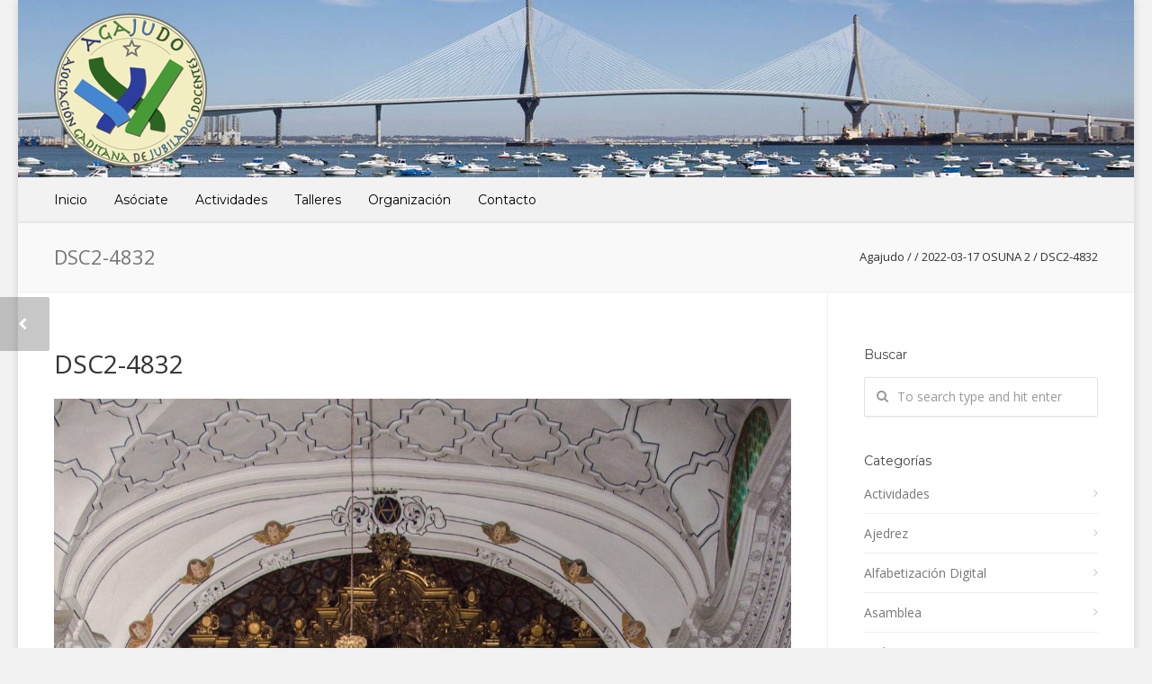

--- FILE ---
content_type: text/html; charset=UTF-8
request_url: https://www.agajudo.es/?attachment_id=14265
body_size: 17889
content:
<!doctype html>
<html lang="es">
<head>
<meta http-equiv="Content-Type" content="text/html; charset=UTF-8" />
<!-- Mobile Specific Metas & Favicons -->
<meta name="viewport" content="width=device-width, initial-scale=1, maximum-scale=1, user-scalable=0"><link rel="shortcut icon" href="#" /><!-- WordPress Stuff -->
                        <script>
                            /* You can add more configuration options to webfontloader by previously defining the WebFontConfig with your options */
                            if ( typeof WebFontConfig === "undefined" ) {
                                WebFontConfig = new Object();
                            }
                            WebFontConfig['google'] = {families: ['Open+Sans:300,400,600,700,800,300italic,400italic,600italic,700italic,800italic', 'Montserrat:100,200,300,400,500,600,700,800,900,100italic,200italic,300italic,400italic,500italic,600italic,700italic,800italic,900italic&subset=latin']};

                            (function() {
                                var wf = document.createElement( 'script' );
                                wf.src = 'https://www.agajudo.es/wp-content/themes/unicon/framework/admin/ReduxCore/assets/js/webfont.js';
                                wf.type = 'text/javascript';
                                wf.async = 'true';
                                var s = document.getElementsByTagName( 'script' )[0];
                                s.parentNode.insertBefore( wf, s );
                            })();
                        </script>
                        <meta name='robots' content='index, follow, max-image-preview:large, max-snippet:-1, max-video-preview:-1' />
	<style>img:is([sizes="auto" i], [sizes^="auto," i]) { contain-intrinsic-size: 3000px 1500px }</style>
	
	<!-- This site is optimized with the Yoast SEO plugin v26.8 - https://yoast.com/product/yoast-seo-wordpress/ -->
	<title>DSC2-4832 - Agajudo</title>
	<link rel="canonical" href="https://www.agajudo.es/" />
	<meta property="og:locale" content="es_ES" />
	<meta property="og:type" content="article" />
	<meta property="og:title" content="DSC2-4832 - Agajudo" />
	<meta property="og:url" content="https://www.agajudo.es/" />
	<meta property="og:site_name" content="Agajudo" />
	<meta property="og:image" content="https://www.agajudo.es" />
	<meta property="og:image:width" content="1200" />
	<meta property="og:image:height" content="1800" />
	<meta property="og:image:type" content="image/jpeg" />
	<meta name="twitter:card" content="summary_large_image" />
	<script type="application/ld+json" class="yoast-schema-graph">{"@context":"https://schema.org","@graph":[{"@type":"WebPage","@id":"https://www.agajudo.es/","url":"https://www.agajudo.es/","name":"DSC2-4832 - Agajudo","isPartOf":{"@id":"https://www.agajudo.es/#website"},"primaryImageOfPage":{"@id":"https://www.agajudo.es/#primaryimage"},"image":{"@id":"https://www.agajudo.es/#primaryimage"},"thumbnailUrl":"https://www.agajudo.es/wp-content/uploads/2022/03/DSC2-4832-scaled.jpg","datePublished":"2022-03-23T09:15:06+00:00","breadcrumb":{"@id":"https://www.agajudo.es/#breadcrumb"},"inLanguage":"es","potentialAction":[{"@type":"ReadAction","target":["https://www.agajudo.es/"]}]},{"@type":"ImageObject","inLanguage":"es","@id":"https://www.agajudo.es/#primaryimage","url":"https://www.agajudo.es/wp-content/uploads/2022/03/DSC2-4832-scaled.jpg","contentUrl":"https://www.agajudo.es/wp-content/uploads/2022/03/DSC2-4832-scaled.jpg","width":1200,"height":1800},{"@type":"BreadcrumbList","@id":"https://www.agajudo.es/#breadcrumb","itemListElement":[{"@type":"ListItem","position":1,"name":"Portada","item":"https://www.agajudo.es/"},{"@type":"ListItem","position":2,"name":"DSC2-4832"}]},{"@type":"WebSite","@id":"https://www.agajudo.es/#website","url":"https://www.agajudo.es/","name":"Agajudo","description":"Asociación Gaditana de Jubilados Docentes","publisher":{"@id":"https://www.agajudo.es/#organization"},"potentialAction":[{"@type":"SearchAction","target":{"@type":"EntryPoint","urlTemplate":"https://www.agajudo.es/?s={search_term_string}"},"query-input":{"@type":"PropertyValueSpecification","valueRequired":true,"valueName":"search_term_string"}}],"inLanguage":"es"},{"@type":"Organization","@id":"https://www.agajudo.es/#organization","name":"Agajudo","url":"https://www.agajudo.es/","logo":{"@type":"ImageObject","inLanguage":"es","@id":"https://www.agajudo.es/#/schema/logo/image/","url":"https://www.agajudo.es/wp-content/uploads/2023/12/logo-agajudo-2023.png","contentUrl":"https://www.agajudo.es/wp-content/uploads/2023/12/logo-agajudo-2023.png","width":170,"height":170,"caption":"Agajudo"},"image":{"@id":"https://www.agajudo.es/#/schema/logo/image/"}}]}</script>
	<!-- / Yoast SEO plugin. -->


<link rel='dns-prefetch' href='//www.agajudo.es' />
<link rel="alternate" type="application/rss+xml" title="Agajudo &raquo; Feed" href="https://www.agajudo.es/feed/" />
<link rel="alternate" type="application/rss+xml" title="Agajudo &raquo; Feed de los comentarios" href="https://www.agajudo.es/comments/feed/" />
<link rel="alternate" type="application/rss+xml" title="Agajudo &raquo; Comentario DSC2-4832 del feed" href="https://www.agajudo.es/?attachment_id=14265/feed/" />
<script type="text/javascript">
/* <![CDATA[ */
window._wpemojiSettings = {"baseUrl":"https:\/\/s.w.org\/images\/core\/emoji\/16.0.1\/72x72\/","ext":".png","svgUrl":"https:\/\/s.w.org\/images\/core\/emoji\/16.0.1\/svg\/","svgExt":".svg","source":{"concatemoji":"https:\/\/www.agajudo.es\/wp-includes\/js\/wp-emoji-release.min.js?ver=6.8.3"}};
/*! This file is auto-generated */
!function(s,n){var o,i,e;function c(e){try{var t={supportTests:e,timestamp:(new Date).valueOf()};sessionStorage.setItem(o,JSON.stringify(t))}catch(e){}}function p(e,t,n){e.clearRect(0,0,e.canvas.width,e.canvas.height),e.fillText(t,0,0);var t=new Uint32Array(e.getImageData(0,0,e.canvas.width,e.canvas.height).data),a=(e.clearRect(0,0,e.canvas.width,e.canvas.height),e.fillText(n,0,0),new Uint32Array(e.getImageData(0,0,e.canvas.width,e.canvas.height).data));return t.every(function(e,t){return e===a[t]})}function u(e,t){e.clearRect(0,0,e.canvas.width,e.canvas.height),e.fillText(t,0,0);for(var n=e.getImageData(16,16,1,1),a=0;a<n.data.length;a++)if(0!==n.data[a])return!1;return!0}function f(e,t,n,a){switch(t){case"flag":return n(e,"\ud83c\udff3\ufe0f\u200d\u26a7\ufe0f","\ud83c\udff3\ufe0f\u200b\u26a7\ufe0f")?!1:!n(e,"\ud83c\udde8\ud83c\uddf6","\ud83c\udde8\u200b\ud83c\uddf6")&&!n(e,"\ud83c\udff4\udb40\udc67\udb40\udc62\udb40\udc65\udb40\udc6e\udb40\udc67\udb40\udc7f","\ud83c\udff4\u200b\udb40\udc67\u200b\udb40\udc62\u200b\udb40\udc65\u200b\udb40\udc6e\u200b\udb40\udc67\u200b\udb40\udc7f");case"emoji":return!a(e,"\ud83e\udedf")}return!1}function g(e,t,n,a){var r="undefined"!=typeof WorkerGlobalScope&&self instanceof WorkerGlobalScope?new OffscreenCanvas(300,150):s.createElement("canvas"),o=r.getContext("2d",{willReadFrequently:!0}),i=(o.textBaseline="top",o.font="600 32px Arial",{});return e.forEach(function(e){i[e]=t(o,e,n,a)}),i}function t(e){var t=s.createElement("script");t.src=e,t.defer=!0,s.head.appendChild(t)}"undefined"!=typeof Promise&&(o="wpEmojiSettingsSupports",i=["flag","emoji"],n.supports={everything:!0,everythingExceptFlag:!0},e=new Promise(function(e){s.addEventListener("DOMContentLoaded",e,{once:!0})}),new Promise(function(t){var n=function(){try{var e=JSON.parse(sessionStorage.getItem(o));if("object"==typeof e&&"number"==typeof e.timestamp&&(new Date).valueOf()<e.timestamp+604800&&"object"==typeof e.supportTests)return e.supportTests}catch(e){}return null}();if(!n){if("undefined"!=typeof Worker&&"undefined"!=typeof OffscreenCanvas&&"undefined"!=typeof URL&&URL.createObjectURL&&"undefined"!=typeof Blob)try{var e="postMessage("+g.toString()+"("+[JSON.stringify(i),f.toString(),p.toString(),u.toString()].join(",")+"));",a=new Blob([e],{type:"text/javascript"}),r=new Worker(URL.createObjectURL(a),{name:"wpTestEmojiSupports"});return void(r.onmessage=function(e){c(n=e.data),r.terminate(),t(n)})}catch(e){}c(n=g(i,f,p,u))}t(n)}).then(function(e){for(var t in e)n.supports[t]=e[t],n.supports.everything=n.supports.everything&&n.supports[t],"flag"!==t&&(n.supports.everythingExceptFlag=n.supports.everythingExceptFlag&&n.supports[t]);n.supports.everythingExceptFlag=n.supports.everythingExceptFlag&&!n.supports.flag,n.DOMReady=!1,n.readyCallback=function(){n.DOMReady=!0}}).then(function(){return e}).then(function(){var e;n.supports.everything||(n.readyCallback(),(e=n.source||{}).concatemoji?t(e.concatemoji):e.wpemoji&&e.twemoji&&(t(e.twemoji),t(e.wpemoji)))}))}((window,document),window._wpemojiSettings);
/* ]]> */
</script>

<style id='wp-emoji-styles-inline-css' type='text/css'>

	img.wp-smiley, img.emoji {
		display: inline !important;
		border: none !important;
		box-shadow: none !important;
		height: 1em !important;
		width: 1em !important;
		margin: 0 0.07em !important;
		vertical-align: -0.1em !important;
		background: none !important;
		padding: 0 !important;
	}
</style>
<link rel='stylesheet' id='wp-block-library-css' href='https://www.agajudo.es/wp-includes/css/dist/block-library/style.min.css?ver=6.8.3' type='text/css' media='all' />
<style id='classic-theme-styles-inline-css' type='text/css'>
/*! This file is auto-generated */
.wp-block-button__link{color:#fff;background-color:#32373c;border-radius:9999px;box-shadow:none;text-decoration:none;padding:calc(.667em + 2px) calc(1.333em + 2px);font-size:1.125em}.wp-block-file__button{background:#32373c;color:#fff;text-decoration:none}
</style>
<style id='global-styles-inline-css' type='text/css'>
:root{--wp--preset--aspect-ratio--square: 1;--wp--preset--aspect-ratio--4-3: 4/3;--wp--preset--aspect-ratio--3-4: 3/4;--wp--preset--aspect-ratio--3-2: 3/2;--wp--preset--aspect-ratio--2-3: 2/3;--wp--preset--aspect-ratio--16-9: 16/9;--wp--preset--aspect-ratio--9-16: 9/16;--wp--preset--color--black: #000000;--wp--preset--color--cyan-bluish-gray: #abb8c3;--wp--preset--color--white: #ffffff;--wp--preset--color--pale-pink: #f78da7;--wp--preset--color--vivid-red: #cf2e2e;--wp--preset--color--luminous-vivid-orange: #ff6900;--wp--preset--color--luminous-vivid-amber: #fcb900;--wp--preset--color--light-green-cyan: #7bdcb5;--wp--preset--color--vivid-green-cyan: #00d084;--wp--preset--color--pale-cyan-blue: #8ed1fc;--wp--preset--color--vivid-cyan-blue: #0693e3;--wp--preset--color--vivid-purple: #9b51e0;--wp--preset--gradient--vivid-cyan-blue-to-vivid-purple: linear-gradient(135deg,rgba(6,147,227,1) 0%,rgb(155,81,224) 100%);--wp--preset--gradient--light-green-cyan-to-vivid-green-cyan: linear-gradient(135deg,rgb(122,220,180) 0%,rgb(0,208,130) 100%);--wp--preset--gradient--luminous-vivid-amber-to-luminous-vivid-orange: linear-gradient(135deg,rgba(252,185,0,1) 0%,rgba(255,105,0,1) 100%);--wp--preset--gradient--luminous-vivid-orange-to-vivid-red: linear-gradient(135deg,rgba(255,105,0,1) 0%,rgb(207,46,46) 100%);--wp--preset--gradient--very-light-gray-to-cyan-bluish-gray: linear-gradient(135deg,rgb(238,238,238) 0%,rgb(169,184,195) 100%);--wp--preset--gradient--cool-to-warm-spectrum: linear-gradient(135deg,rgb(74,234,220) 0%,rgb(151,120,209) 20%,rgb(207,42,186) 40%,rgb(238,44,130) 60%,rgb(251,105,98) 80%,rgb(254,248,76) 100%);--wp--preset--gradient--blush-light-purple: linear-gradient(135deg,rgb(255,206,236) 0%,rgb(152,150,240) 100%);--wp--preset--gradient--blush-bordeaux: linear-gradient(135deg,rgb(254,205,165) 0%,rgb(254,45,45) 50%,rgb(107,0,62) 100%);--wp--preset--gradient--luminous-dusk: linear-gradient(135deg,rgb(255,203,112) 0%,rgb(199,81,192) 50%,rgb(65,88,208) 100%);--wp--preset--gradient--pale-ocean: linear-gradient(135deg,rgb(255,245,203) 0%,rgb(182,227,212) 50%,rgb(51,167,181) 100%);--wp--preset--gradient--electric-grass: linear-gradient(135deg,rgb(202,248,128) 0%,rgb(113,206,126) 100%);--wp--preset--gradient--midnight: linear-gradient(135deg,rgb(2,3,129) 0%,rgb(40,116,252) 100%);--wp--preset--font-size--small: 13px;--wp--preset--font-size--medium: 20px;--wp--preset--font-size--large: 36px;--wp--preset--font-size--x-large: 42px;--wp--preset--spacing--20: 0.44rem;--wp--preset--spacing--30: 0.67rem;--wp--preset--spacing--40: 1rem;--wp--preset--spacing--50: 1.5rem;--wp--preset--spacing--60: 2.25rem;--wp--preset--spacing--70: 3.38rem;--wp--preset--spacing--80: 5.06rem;--wp--preset--shadow--natural: 6px 6px 9px rgba(0, 0, 0, 0.2);--wp--preset--shadow--deep: 12px 12px 50px rgba(0, 0, 0, 0.4);--wp--preset--shadow--sharp: 6px 6px 0px rgba(0, 0, 0, 0.2);--wp--preset--shadow--outlined: 6px 6px 0px -3px rgba(255, 255, 255, 1), 6px 6px rgba(0, 0, 0, 1);--wp--preset--shadow--crisp: 6px 6px 0px rgba(0, 0, 0, 1);}:where(.is-layout-flex){gap: 0.5em;}:where(.is-layout-grid){gap: 0.5em;}body .is-layout-flex{display: flex;}.is-layout-flex{flex-wrap: wrap;align-items: center;}.is-layout-flex > :is(*, div){margin: 0;}body .is-layout-grid{display: grid;}.is-layout-grid > :is(*, div){margin: 0;}:where(.wp-block-columns.is-layout-flex){gap: 2em;}:where(.wp-block-columns.is-layout-grid){gap: 2em;}:where(.wp-block-post-template.is-layout-flex){gap: 1.25em;}:where(.wp-block-post-template.is-layout-grid){gap: 1.25em;}.has-black-color{color: var(--wp--preset--color--black) !important;}.has-cyan-bluish-gray-color{color: var(--wp--preset--color--cyan-bluish-gray) !important;}.has-white-color{color: var(--wp--preset--color--white) !important;}.has-pale-pink-color{color: var(--wp--preset--color--pale-pink) !important;}.has-vivid-red-color{color: var(--wp--preset--color--vivid-red) !important;}.has-luminous-vivid-orange-color{color: var(--wp--preset--color--luminous-vivid-orange) !important;}.has-luminous-vivid-amber-color{color: var(--wp--preset--color--luminous-vivid-amber) !important;}.has-light-green-cyan-color{color: var(--wp--preset--color--light-green-cyan) !important;}.has-vivid-green-cyan-color{color: var(--wp--preset--color--vivid-green-cyan) !important;}.has-pale-cyan-blue-color{color: var(--wp--preset--color--pale-cyan-blue) !important;}.has-vivid-cyan-blue-color{color: var(--wp--preset--color--vivid-cyan-blue) !important;}.has-vivid-purple-color{color: var(--wp--preset--color--vivid-purple) !important;}.has-black-background-color{background-color: var(--wp--preset--color--black) !important;}.has-cyan-bluish-gray-background-color{background-color: var(--wp--preset--color--cyan-bluish-gray) !important;}.has-white-background-color{background-color: var(--wp--preset--color--white) !important;}.has-pale-pink-background-color{background-color: var(--wp--preset--color--pale-pink) !important;}.has-vivid-red-background-color{background-color: var(--wp--preset--color--vivid-red) !important;}.has-luminous-vivid-orange-background-color{background-color: var(--wp--preset--color--luminous-vivid-orange) !important;}.has-luminous-vivid-amber-background-color{background-color: var(--wp--preset--color--luminous-vivid-amber) !important;}.has-light-green-cyan-background-color{background-color: var(--wp--preset--color--light-green-cyan) !important;}.has-vivid-green-cyan-background-color{background-color: var(--wp--preset--color--vivid-green-cyan) !important;}.has-pale-cyan-blue-background-color{background-color: var(--wp--preset--color--pale-cyan-blue) !important;}.has-vivid-cyan-blue-background-color{background-color: var(--wp--preset--color--vivid-cyan-blue) !important;}.has-vivid-purple-background-color{background-color: var(--wp--preset--color--vivid-purple) !important;}.has-black-border-color{border-color: var(--wp--preset--color--black) !important;}.has-cyan-bluish-gray-border-color{border-color: var(--wp--preset--color--cyan-bluish-gray) !important;}.has-white-border-color{border-color: var(--wp--preset--color--white) !important;}.has-pale-pink-border-color{border-color: var(--wp--preset--color--pale-pink) !important;}.has-vivid-red-border-color{border-color: var(--wp--preset--color--vivid-red) !important;}.has-luminous-vivid-orange-border-color{border-color: var(--wp--preset--color--luminous-vivid-orange) !important;}.has-luminous-vivid-amber-border-color{border-color: var(--wp--preset--color--luminous-vivid-amber) !important;}.has-light-green-cyan-border-color{border-color: var(--wp--preset--color--light-green-cyan) !important;}.has-vivid-green-cyan-border-color{border-color: var(--wp--preset--color--vivid-green-cyan) !important;}.has-pale-cyan-blue-border-color{border-color: var(--wp--preset--color--pale-cyan-blue) !important;}.has-vivid-cyan-blue-border-color{border-color: var(--wp--preset--color--vivid-cyan-blue) !important;}.has-vivid-purple-border-color{border-color: var(--wp--preset--color--vivid-purple) !important;}.has-vivid-cyan-blue-to-vivid-purple-gradient-background{background: var(--wp--preset--gradient--vivid-cyan-blue-to-vivid-purple) !important;}.has-light-green-cyan-to-vivid-green-cyan-gradient-background{background: var(--wp--preset--gradient--light-green-cyan-to-vivid-green-cyan) !important;}.has-luminous-vivid-amber-to-luminous-vivid-orange-gradient-background{background: var(--wp--preset--gradient--luminous-vivid-amber-to-luminous-vivid-orange) !important;}.has-luminous-vivid-orange-to-vivid-red-gradient-background{background: var(--wp--preset--gradient--luminous-vivid-orange-to-vivid-red) !important;}.has-very-light-gray-to-cyan-bluish-gray-gradient-background{background: var(--wp--preset--gradient--very-light-gray-to-cyan-bluish-gray) !important;}.has-cool-to-warm-spectrum-gradient-background{background: var(--wp--preset--gradient--cool-to-warm-spectrum) !important;}.has-blush-light-purple-gradient-background{background: var(--wp--preset--gradient--blush-light-purple) !important;}.has-blush-bordeaux-gradient-background{background: var(--wp--preset--gradient--blush-bordeaux) !important;}.has-luminous-dusk-gradient-background{background: var(--wp--preset--gradient--luminous-dusk) !important;}.has-pale-ocean-gradient-background{background: var(--wp--preset--gradient--pale-ocean) !important;}.has-electric-grass-gradient-background{background: var(--wp--preset--gradient--electric-grass) !important;}.has-midnight-gradient-background{background: var(--wp--preset--gradient--midnight) !important;}.has-small-font-size{font-size: var(--wp--preset--font-size--small) !important;}.has-medium-font-size{font-size: var(--wp--preset--font-size--medium) !important;}.has-large-font-size{font-size: var(--wp--preset--font-size--large) !important;}.has-x-large-font-size{font-size: var(--wp--preset--font-size--x-large) !important;}
:where(.wp-block-post-template.is-layout-flex){gap: 1.25em;}:where(.wp-block-post-template.is-layout-grid){gap: 1.25em;}
:where(.wp-block-columns.is-layout-flex){gap: 2em;}:where(.wp-block-columns.is-layout-grid){gap: 2em;}
:root :where(.wp-block-pullquote){font-size: 1.5em;line-height: 1.6;}
</style>
<link rel='stylesheet' id='contact-form-7-css' href='https://www.agajudo.es/wp-content/plugins/contact-form-7/includes/css/styles.css?ver=6.1.4' type='text/css' media='all' />
<link rel='stylesheet' id='stylesheet-css' href='https://www.agajudo.es/wp-content/themes/unicon/style.css?ver=1' type='text/css' media='all' />
<link rel='stylesheet' id='js_composer_front-css' href='https://www.agajudo.es/wp-content/plugins/js_composer/assets/css/js_composer.min.css?ver=6.7.0' type='text/css' media='all' />
<link rel='stylesheet' id='shortcodes-css' href='https://www.agajudo.es/wp-content/themes/unicon/framework/css/shortcodes.css?ver=6.8.3' type='text/css' media='all' />
<link rel='stylesheet' id='responsive-css' href='https://www.agajudo.es/wp-content/themes/unicon/framework/css/responsive.css?ver=6.8.3' type='text/css' media='all' />
<link rel='stylesheet' id='jvcf7_client_css-css' href='https://www.agajudo.es/wp-content/plugins/jquery-validation-for-contact-form-7/includes/assets/css/jvcf7_client.css?ver=5.4.2' type='text/css' media='all' />
<script type="text/javascript" src="https://www.agajudo.es/wp-includes/js/jquery/jquery.min.js?ver=3.7.1" id="jquery-core-js"></script>
<script type="text/javascript" src="https://www.agajudo.es/wp-includes/js/jquery/jquery-migrate.min.js?ver=3.4.1" id="jquery-migrate-js"></script>
<link rel="https://api.w.org/" href="https://www.agajudo.es/wp-json/" /><link rel="alternate" title="JSON" type="application/json" href="https://www.agajudo.es/wp-json/wp/v2/media/14265" /><link rel="EditURI" type="application/rsd+xml" title="RSD" href="https://www.agajudo.es/xmlrpc.php?rsd" />
<meta name="generator" content="WordPress 6.8.3" />
<link rel='shortlink' href='https://www.agajudo.es/?p=14265' />
<link rel="alternate" title="oEmbed (JSON)" type="application/json+oembed" href="https://www.agajudo.es/wp-json/oembed/1.0/embed?url=https%3A%2F%2Fwww.agajudo.es%2F%3Fattachment_id%3D14265" />
<link rel="alternate" title="oEmbed (XML)" type="text/xml+oembed" href="https://www.agajudo.es/wp-json/oembed/1.0/embed?url=https%3A%2F%2Fwww.agajudo.es%2F%3Fattachment_id%3D14265&#038;format=xml" />
<style type="text/css">
body{font:400 14px Open Sans,Arial,Helvetica,sans-serif;color:#333333;line-height:1.7;}.wrapall,.boxed-layout{background-color:#ffffff;}body.page-template-page-blank-php{background:#ffffff !important;}h1,.title-h1{font:28px Open Sans,Arial,Helvetica,sans-serif;color:#333333;}h2{font:24px Open Sans,Arial,Helvetica,sans-serif;color:#333333;}h3{font:20px Open Sans,Arial,Helvetica,sans-serif;color:#333333;}h4{font:16px Open Sans,Arial,Helvetica,sans-serif;color:#333333;}h5{font:16px Open Sans,Arial,Helvetica,sans-serif;color:#333333;}h6{font:16px Open Sans,Arial,Helvetica,sans-serif;color:#333333;}.title{font-family:'Open Sans',Arial,Helvetica,sans-serif;}h1 a,h2 a,h3 a,h4 a,h5 a,h6 a{font-weight:inherit;color:inherit;}h1 a:hover,h2 a:hover,h3 a:hover,h4 a:hover,h5 a:hover,h6 a:hover,a:hover h1,a:hover h2,a:hover h3,a:hover h4,a:hover h5,a:hover h6{color:#333333;}a{color:#1cbac8;}a:hover{color:#333333;}input[type='text'],input[type='password'],input[type='email'],input[type='tel'],input[type='date'],input[type='number'],textarea,select{font-family:Open Sans,Arial,Helvetica,sans-serif;font-size:14px;}#sidebar .widget h3{font:14px Montserrat,Arial,Helvetica,sans-serif;color:#444444;}.container .twelve.alt.sidebar-right,.container .twelve.alt.sidebar-left,#sidebar.sidebar-right #sidebar-widgets,#sidebar.sidebar-left #sidebar-widgets{border-color:#efefef;}#topbar{background:#f5f5f5;color:#777777;}#topbar a{color:#999999;}#topbar a:hover{color:#333333;}@media only screen and (max-width:767px){#topbar .topbar-col1{background:#f5f5f5;}} #navigation > ul > li > a{font:14px Montserrat,Arial,Helvetica,sans-serif;color:#000000;}#navigation > ul > li:hover > a,#navigation > ul > li > a:hover{color:#1cbac8;}#navigation li.current-menu-item > a:hover,#navigation li.current-page-ancestor > a:hover,#navigation li.current-menu-ancestor > a:hover,#navigation li.current-menu-parent > a:hover,#navigation li.current_page_ancestor > a:hover,#navigation > ul > li.sfHover > a{color:#1cbac8;}#navigation li.current-menu-item > a,#navigation li.current-page-ancestor > a,#navigation li.current-menu-ancestor > a,#navigation li.current-menu-parent > a,#navigation li.current_page_ancestor > a{color:#1cbac8;}#navigation ul li:hover{border-color:#1cbac8;}#navigation li.current-menu-item,#navigation li.current-page-ancestor,#navigation li.current-menu-ancestor,#navigation li.current-menu-parent,#navigation li.current_page_ancestor{border-color:#1cbac8;}#navigation .sub-menu{background:#262626;}#navigation .sub-menu li a{font:13px Open Sans,Arial,Helvetica,sans-serif;color:#bbbbbb;}#navigation .sub-menu li a:hover{color:#ffffff;}#navigation .sub-menu li.current_page_item > a,#navigation .sub-menu li.current_page_item > a:hover,#navigation .sub-menu li.current-menu-item > a,#navigation .sub-menu li.current-menu-item > a:hover,#navigation .sub-menu li.current-page-ancestor > a,#navigation .sub-menu li.current-page-ancestor > a:hover,#navigation .sub-menu li.current-menu-ancestor > a,#navigation .sub-menu li.current-menu-ancestor > a:hover,#navigation .sub-menu li.current-menu-parent > a,#navigation .sub-menu li.current-menu-parent > a:hover,#navigation .sub-menu li.current_page_ancestor > a,#navigation .sub-menu li.current_page_ancestor > a:hover{color:#ffffff;}#navigation .sub-menu li a,#navigation .sub-menu ul li a{border-color:#333333;}#navigation > ul > li.megamenu > ul.sub-menu{background:#262626;border-color:#1cbac8;}#navigation > ul > li.megamenu > ul > li{border-right-color:#333333 !important;}#navigation > ul > li.megamenu ul li a{color:#bbbbbb;}#navigation > ul > li.megamenu > ul > li > a{color:#ffffff;}#navigation > ul > li.megamenu > ul ul li a:hover,#header #navigation > ul > li.megamenu > ul ul li.current-menu-item a{color:#ffffff !important;background-color:#333333 !important;} #search-btn,#shopping-btn,#close-search-btn{color:#bbbbbb;}#search-btn:hover,#shopping-btn:hover,#close-search-btn:hover{color:#999999;}#slogan{font:20px Open Sans,Arial,Helvetica,sans-serif;color:#777777;margin-top:26px;} #mobile-navigation{background:#262626;}#mobile-navigation ul li a{font:13px Open Sans,Arial,Helvetica,sans-serif;color:#bbbbbb;border-bottom-color:#333333 !important;}#mobile-navigation ul li a:hover,#mobile-navigation ul li a:hover [class^='fa-'],#mobile-navigation li.open > a,#mobile-navigation ul li.current-menu-item > a,#mobile-navigation ul li.current-menu-ancestor > a{color:#ffffff;}body #mobile-navigation li.open > a [class^='fa-']{color:#ffffff;}#mobile-navigation form,#mobile-navigation form input{background:#444444;color:#cccccc;}#mobile-navigation form:before{color:#cccccc;}#mobile-header{background:#f2f2f2;height:200px;}#mobile-navigation-btn,#mobile-cart-btn,#mobile-shopping-btn{color:#bbbbbb;line-height:200px;}#mobile-navigation-btn:hover,#mobile-cart-btn:hover,#mobile-shopping-btn:hover{color:#999999;}#mobile-header .logo{margin-top:1px;} #header.header-v1{height:200px;background:#f2f2f2;}.header-v1 .logo{margin-top:1px;}.header-v1 #navigation > ul > li{height:200px;padding-top:35px;}.header-v1 #navigation .sub-menu{top:200px;}.header-v1 .header-icons-divider{line-height:200px;background:#efefef;}#header.header-v1 .widget_shopping_cart{top:200px;}.header-v1 #search-btn,.header-v1 #close-search-btn,.header-v1 #shopping-btn{line-height:200px;}.header-v1 #search-top,.header-v1 #search-top input{height:200px;}.header-v1 #search-top input{color:#666666;font-family:Open Sans,Arial,Helvetica,sans-serif;} #header.header-v3{background:#f2f2f2;}.header-v3 .navigation-wrap{background:#f2f2f2;border-top:1px solid #efefef;}.header-v3 .logo{margin-top:30px;margin-bottom:30px;} #header.header-v4{background:#f2f2f2;}.header-v4 .navigation-wrap{background:#f2f2f2;border-top:1px solid #efefef;}.header-v4 .logo{margin-top:30px;margin-bottom:30px;} #transparentimage{padding:200px 0 0 0;}.header-is-transparent #mobile-navigation{top:200px;} .stuck{background:#f2f2f2;} .titlebar h1,.title-h1{font:22px Open Sans,Arial,Helvetica,sans-serif;color:#777777;}#fulltitle{background:#f9f9f9;border-bottom:1px solid #efefef;}#breadcrumbs{margin-top:6px;}#breadcrumbs,#breadcrumbs a{font:13px Open Sans,Arial,Helvetica,sans-serif;color:#333333;}#breadcrumbs a:hover{color:#666666;}#fullimagecenter h1,#transparentimage h1,#fullimagecenter .title-h1,#transparentimage .title-h1{font:42px Montserrat,Arial,Helvetica,sans-serif;color:#ffffff;text-transform:uppercase;letter-spacing:1px;text-align:center;} #footer .widget h3{font:13px Montserrat,Arial,Helvetica,sans-serif;color:#ffffff;}#footer{color:#dddddd;border-top:4px none #1cbac8;}#footer{background-color:#262626;}#footer a,#footer .widget ul li:after{color:#888888;}#footer a:hover,#footer .widget ul li:hover:after{color:#ffffff;}#footer .widget ul li{border-bottom-color:#333333;} #copyright{background:#1b1b1b;color:#ffffff;}#copyright a{color:#999999;}#copyright a:hover{color:#cccccc;} .highlight{color:#1cbac8 !important;}::selection{background:#1cbac8;}::-moz-selection{background:#1cbac8;}#shopping-btn span{background:#1cbac8;}.blog-page .post h1 a:hover,.blog-page .post h2 a:hover{color:#1cbac8;}.entry-image .entry-overlay{background:#1cbac8;}.entry-quote a:hover{background:#1cbac8;}.entry-link a:hover{background:#1cbac8;}.blog-single .entry-tags a:hover{color:#1cbac8;}.sharebox ul li a:hover{color:#1cbac8;}.commentlist li.bypostauthor .comment-text{border-color:#1cbac8;}#pagination .current a{background:#1cbac8;}#filters ul li a:hover{color:#1cbac8;}#filters ul li a.active{color:#1cbac8;}#back-to-top a:hover{background-color:#1cbac8;}#sidebar .widget ul li a:hover{color:#1cbac8;}#sidebar .widget ul li:hover:after{color:#1cbac8;}.widget_tag_cloud a:hover,.widget_product_tag_cloud a:hover{background:#1cbac8;border-color:#1cbac8;}.widget_portfolio .portfolio-widget-item .portfolio-overlay{background:#1cbac8;}#sidebar .widget_nav_menu ul li a:hover{color:#1cbac8;}#footer .widget_tag_cloud a:hover,#footer .widget_product_tag_cloud a:hover{background:#1cbac8;border-color:#1cbac8;} .box.style-2{border-top-color:#1cbac8;}.box.style-4{border-color:#1cbac8;}.box.style-6{background:#1cbac8;}a.button,input[type=submit],button,.minti_button{background:#1cbac8;border-color:#1cbac8;}a.button.color-2{color:#1cbac8;border-color:#1cbac8;}a.button.color-3{background:#1cbac8;border-color:#1cbac8;}a.button.color-9{color:#1cbac8;}a.button.color-6:hover{background:#1cbac8;border-color:#1cbac8;}a.button.color-7:hover{background:#1cbac8;border-color:#1cbac8;}.counter-number{color:#1cbac8;}.divider-title.align-center:after,.divider-title.align-left:after{background-color:#1cbac8}.divider5{border-bottom-color:#1cbac8;}.dropcap.dropcap-circle{background-color:#1cbac8;}.dropcap.dropcap-box{background-color:#1cbac8;}.dropcap.dropcap-color{color:#1cbac8;}.toggle .toggle-title.active,.color-light .toggle .toggle-title.active{background:#1cbac8;border-color:#1cbac8;}.iconbox-style-1.icon-color-accent i.boxicon,.iconbox-style-2.icon-color-accent i.boxicon,.iconbox-style-3.icon-color-accent i.boxicon,.iconbox-style-8.icon-color-accent i.boxicon,.iconbox-style-9.icon-color-accent i.boxicon{color:#1cbac8!important;}.iconbox-style-4.icon-color-accent i.boxicon,.iconbox-style-5.icon-color-accent i.boxicon,.iconbox-style-6.icon-color-accent i.boxicon,.iconbox-style-7.icon-color-accent i.boxicon,.flip .icon-color-accent.card .back{background:#1cbac8;}.latest-blog .blog-item .blog-overlay{background:#1cbac8;}.latest-blog .blog-item .blog-pic i{color:#1cbac8;}.latest-blog .blog-item h4 a:hover{color:#1cbac8;}.progressbar .progress-percentage{background:#1cbac8;}.wpb_widgetised_column .widget ul li a:hover{color:#1cbac8;}.wpb_widgetised_column .widget ul li:hover:after{color:#1cbac8;}.wpb_accordion .wpb_accordion_wrapper .ui-state-active .ui-icon{background-color:#1cbac8;}.wpb_accordion .wpb_accordion_wrapper .ui-state-active.wpb_accordion_header a{color:#1cbac8;}.wpb_accordion .wpb_accordion_wrapper .wpb_accordion_header a:hover,.wpb_accordion .wpb_accordion_wrapper .wpb_accordion_header a:hover .ui-state-default .ui-icon{color:#1cbac8;}.wpb_accordion .wpb_accordion_wrapper .wpb_accordion_header:hover .ui-icon{background-color:#1cbac8!important;}.wpb_content_element.wpb_tabs .wpb_tabs_nav li.ui-tabs-active{border-bottom-color:#1cbac8;}.portfolio-item h4 a:hover{color:#1cbac8;}.portfolio-filters ul li a:hover{color:#1cbac8;}.portfolio-filters ul li a.active{color:#1cbac8;}.portfolio-overlay-icon .portfolio-overlay{background:#1cbac8;}.portfolio-overlay-icon i{color:#1cbac8;}.portfolio-overlay-effect .portfolio-overlay{background:#1cbac8;}.portfolio-overlay-name .portfolio-overlay{background:#1cbac8;}.portfolio-detail-attributes ul li a:hover{color:#1cbac8;}a.catimage:hover .catimage-text{background:#1cbac8;} .products li h3{font:400 14px Open Sans,Arial,Helvetica,sans-serif;color:#333333;}.woocommerce .button.checkout-button{background:#1cbac8;border-color:#1cbac8;}.woocommerce .products .onsale{background:#1cbac8;}.product .onsale{background:#1cbac8;}button.single_add_to_cart_button:hover{background:#1cbac8;}.woocommerce-tabs > ul > li.active a{color:#1cbac8;border-bottom-color:#1cbac8;}p.stars a:hover{background:#1cbac8;}p.stars a.active,p.stars a.active:after{background:#1cbac8;}.product_list_widget a{color:#1cbac8;}.woocommerce .widget_layered_nav li.chosen a{color:#1cbac8!important;}.woocommerce .widget_product_categories > ul > li.current-cat > a{color:#1cbac8!important;}.woocommerce .widget_product_categories > ul > li.current-cat:after{color:#1cbac8!important;}.woocommerce-message{background:#1cbac8;}.bbp-topics-front ul.super-sticky .bbp-topic-title:before,.bbp-topics ul.super-sticky .bbp-topic-title:before,.bbp-topics ul.sticky .bbp-topic-title:before,.bbp-forum-content ul.sticky .bbp-topic-title:before{color:#1cbac8!important;}#subscription-toggle a:hover{background:#1cbac8;}.bbp-pagination-links span.current{background:#1cbac8;}div.wpcf7-mail-sent-ok,div.wpcf7-mail-sent-ng,div.wpcf7-spam-blocked,div.wpcf7-validation-errors{background:#1cbac8;}.wpcf7-not-valid{border-color:#1cbac8 !important;}.products .button.add_to_cart_button{color:#1cbac8!important;}.minti_list.color-accent li:before{color:#1cbac8!important;}.blogslider_text .post-categories li a{background-color:#1cbac8;}.minti_zooming_slider .flex-control-nav li .minti_zooming_slider_ghost{background-color:#1cbac8;}.minti_carousel.pagination_numbers .owl-dots .owl-dot.active{background-color:#1cbac8;}.wpb_content_element.wpb_tour .wpb_tabs_nav li.ui-tabs-active,.color-light .wpb_content_element.wpb_tour .wpb_tabs_nav li.ui-tabs-active{background-color:#1cbac8;}.masonry_icon i{color:#1cbac8;}.woocommerce-MyAccount-navigation-link.is-active a{color:#1cbac8;} .font-special,.button,.counter-title,h6,.wpb_accordion .wpb_accordion_wrapper .wpb_accordion_header a,.pricing-plan .pricing-plan-head h3,a.catimage,.divider-title,button,input[type='submit'],input[type='reset'],input[type='button'],.vc_pie_chart h4,.page-404 h3,.minti_masonrygrid_item h4{font-family:'Montserrat',Arial,Helvetica,sans-serif;}.ui-helper-reset{line-height:1.7;} .blog-page .post{border-bottom:1px solid #efefef;margin:0 0 30px;padding:0 0 30px;}.callout{padding:0 0 20px 0 !important;}.callout,.callout-button{margin-left:0 !important;}input,textarea{padding:10px 12px;}.header-v1 #navigation .sub-menu{#top:70px;}.header-v3 .logo{margin-top:15px;margin-bottom:11px;}.header-v3 #navigation > ul > li > a{padding:15px 30px 15px 0;}#header,#mobile-header{background-image:url(http://www.agajudo.es/wp-content/uploads/2016/11/banner-agajudo5.jpg) !important;background-repeat:no-repeat!important;background-position:top center !important;}body{background-color:#f2f2f2;background-repeat:;background-position:top center;background-attachment:fixed;}@media only screen and (max-width:959px){#header,.sticky-wrapper{display:none;}#mobile-header{display:inherit}}
</style><meta name="generator" content="Powered by WPBakery Page Builder - drag and drop page builder for WordPress."/>
		<style type="text/css" id="wp-custom-css">
			.fa-bars { color: #000; }
.header-v1 #navigation > ul > li > a { font-weight: bold;}

.header-v1 #navigation > ul > li > a:hover { color: #000; }

		</style>
		<noscript><style> .wpb_animate_when_almost_visible { opacity: 1; }</style></noscript></head>

<body class="attachment wp-singular attachment-template-default single single-attachment postid-14265 attachmentid-14265 attachment-jpeg wp-theme-unicon smooth-scroll wpb-js-composer js-comp-ver-6.7.0 vc_responsive" itemscope itemtype="https://schema.org/WebPage">
		<div class="site-wrapper boxed-layout">

	<header id="header" class="header header-v3 clearfix">
		
	<div class="container">
		<div class="sixteen columns">

			<div id="logo" class="logo">
									<a href="https://www.agajudo.es/"><img src="https://www.agajudo.es/wp-content/uploads/2022/02/logo-agajudo-2022-3.png" alt="Agajudo" class="logo_standard" /></a>
					<a href="https://www.agajudo.es/"><img src="https://www.agajudo.es/wp-content/uploads/2023/12/logo-agajudo-2023.png" width="170" height="170" alt="Agajudo" class="logo_retina" /></a>							</div>

			<div id="slogan" class="clearfix">
							</div>

		</div>
	</div>
	
	<div class="navigation-wrap">
		<div class="container">
			<div class="sixteen columns">
				
				<div id="navigation" class="clearfix">
					<ul id="nav" class="menu"><li id="menu-item-20010" class="menu-item menu-item-type-post_type menu-item-object-page menu-item-home menu-item-20010"><a href="https://www.agajudo.es/">Inicio</a></li>
<li id="menu-item-18231" class="menu-item menu-item-type-post_type menu-item-object-page menu-item-18231"><a href="https://www.agajudo.es/asociate/">Asóciate</a></li>
<li id="menu-item-14" class="menu-item menu-item-type-custom menu-item-object-custom menu-item-has-children menu-item-14"><a href="#">Actividades</a>
<ul class="sub-menu">
	<li id="menu-item-20836" class="menu-item menu-item-type-post_type menu-item-object-page menu-item-20836"><a href="https://www.agajudo.es/solicitud-de-actividades/">Solicitud Actividades</a></li>
	<li id="menu-item-18302" class="menu-item menu-item-type-custom menu-item-object-custom menu-item-has-children menu-item-18302"><a href="#">Planificación</a>
	<ul class="sub-menu">
		<li id="menu-item-21029" class="menu-item menu-item-type-post_type menu-item-object-page menu-item-21029"><a href="https://www.agajudo.es/planificacion-curso-2025-2026/">Planificación anual 25-26</a></li>
		<li id="menu-item-18303" class="menu-item menu-item-type-custom menu-item-object-custom menu-item-has-children menu-item-18303"><a href="#">Planificación mensual</a>
		<ul class="sub-menu">
			<li id="menu-item-18328" class="menu-item menu-item-type-custom menu-item-object-custom menu-item-18328"><a target="_blank" href="https://www.agajudo.es/wp-content/uploads/2026/01/1Enero26.pdf">Enero-26</a></li>
			<li id="menu-item-18431" class="menu-item menu-item-type-custom menu-item-object-custom menu-item-18431"><a target="_blank" href="https://www.agajudo.es/wp-content/uploads/2025/01/2Febrero25.pdf">Febrero-25</a></li>
			<li id="menu-item-18649" class="menu-item menu-item-type-custom menu-item-object-custom menu-item-18649"><a target="_blank" href="https://www.agajudo.es/wp-content/uploads/2025/03/3Marzo25.pdf">Marzo-25</a></li>
			<li id="menu-item-18791" class="menu-item menu-item-type-custom menu-item-object-custom menu-item-18791"><a target="_blank" href="https://www.agajudo.es/wp-content/uploads/2025/03/4Abril25.pdf">Abril-25</a></li>
			<li id="menu-item-19234" class="menu-item menu-item-type-custom menu-item-object-custom menu-item-19234"><a target="_blank" href="https://www.agajudo.es/wp-content/uploads/2025/04/5mayo25.pdf">Mayo-25</a></li>
			<li id="menu-item-21048" class="menu-item menu-item-type-custom menu-item-object-custom menu-item-21048"><a target="_blank" href="https://www.agajudo.es/wp-content/uploads/2025/09/9Septiembre25.pdf">Septiembre-25</a></li>
			<li id="menu-item-20041" class="menu-item menu-item-type-custom menu-item-object-custom menu-item-20041"><a target="_blank" href="https://www.agajudo.es/wp-content/uploads/2025/09/10octubre25.pdf">Octubre-25</a></li>
			<li id="menu-item-20259" class="menu-item menu-item-type-custom menu-item-object-custom menu-item-20259"><a target="_blank" href="https://www.agajudo.es/wp-content/uploads/2025/10/11noviembre25.pdf">Noviembre-25</a></li>
			<li id="menu-item-20362" class="menu-item menu-item-type-custom menu-item-object-custom menu-item-20362"><a target="_blank" href="https://www.agajudo.es/wp-content/uploads/2025/11/12Diciembre25.pdf">Diciembre-25</a></li>
		</ul>
</li>
		<li id="menu-item-21126" class="menu-item menu-item-type-custom menu-item-object-custom menu-item-21126"><a target="_blank" href="https://calendar.google.com/calendar/embed?src=secretario%40agajudo.es&#038;ctz=Europe%2FMadrid">Calendario</a></li>
	</ul>
</li>
	<li id="menu-item-17" class="menu-item menu-item-type-taxonomy menu-item-object-category menu-item-17"><a href="https://www.agajudo.es/category/noticias/actividades/visitas-culturales/">Visitas Culturales</a></li>
	<li id="menu-item-21" class="menu-item menu-item-type-custom menu-item-object-custom menu-item-has-children menu-item-21"><a href="#">Viajes</a>
	<ul class="sub-menu">
		<li id="menu-item-20" class="menu-item menu-item-type-taxonomy menu-item-object-category menu-item-20"><a href="https://www.agajudo.es/category/noticias/actividades/viajes/viajes-largos/">Viajes largos</a></li>
		<li id="menu-item-18" class="menu-item menu-item-type-taxonomy menu-item-object-category menu-item-18"><a href="https://www.agajudo.es/category/noticias/actividades/viajes/viajes-corta-duracion/">Viajes de corta duración</a></li>
		<li id="menu-item-19" class="menu-item menu-item-type-taxonomy menu-item-object-category menu-item-19"><a href="https://www.agajudo.es/category/noticias/actividades/viajes/viajes-un-dia/">Viajes de un día</a></li>
	</ul>
</li>
	<li id="menu-item-16" class="menu-item menu-item-type-taxonomy menu-item-object-category menu-item-16"><a href="https://www.agajudo.es/category/noticias/actividades/convivencias/">Convivencias</a></li>
</ul>
</li>
<li id="menu-item-30" class="menu-item menu-item-type-custom menu-item-object-custom menu-item-has-children menu-item-30"><a href="#">Talleres</a>
<ul class="sub-menu">
	<li id="menu-item-21214" class="menu-item menu-item-type-post_type menu-item-object-page menu-item-21214"><a href="https://www.agajudo.es/nuestros-talleres/">Nuestros Talleres</a></li>
	<li id="menu-item-20028" class="menu-item menu-item-type-post_type menu-item-object-page menu-item-20028"><a href="https://www.agajudo.es/horarios-talleres/">Horarios Talleres</a></li>
</ul>
</li>
<li id="menu-item-17884" class="menu-item menu-item-type-custom menu-item-object-custom menu-item-has-children menu-item-17884"><a href="#">Organización</a>
<ul class="sub-menu">
	<li id="menu-item-16111" class="menu-item menu-item-type-post_type menu-item-object-page menu-item-16111"><a href="https://www.agajudo.es/junta-directiva/">Junta Directiva</a></li>
	<li id="menu-item-18101" class="menu-item menu-item-type-post_type menu-item-object-page menu-item-18101"><a href="https://www.agajudo.es/nuevos-estatutos-2021/">Estatutos</a></li>
	<li id="menu-item-17886" class="menu-item menu-item-type-taxonomy menu-item-object-category menu-item-17886"><a href="https://www.agajudo.es/category/noticias/organizacion/asamblea/">Asambleas</a></li>
	<li id="menu-item-18263" class="menu-item menu-item-type-custom menu-item-object-custom menu-item-has-children menu-item-18263"><a href="#">Elecciones</a>
	<ul class="sub-menu">
		<li id="menu-item-20706" class="menu-item menu-item-type-post_type menu-item-object-page menu-item-20706"><a href="https://www.agajudo.es/elecciones-abril-2025/">Elecciones abril-2025</a></li>
		<li id="menu-item-18261" class="menu-item menu-item-type-custom menu-item-object-custom menu-item-18261"><a target="_blank" href="https://www.agajudo.es/wp-content/uploads/2024/01/ProcesoElectoral-1.pdf">Proceso electoral</a></li>
		<li id="menu-item-18262" class="menu-item menu-item-type-custom menu-item-object-custom menu-item-18262"><a target="_blank" href="https://www.agajudo.es/wp-content/uploads/2025/04/ModeloCandidatura.pdf">Modelo presentación de candidatura</a></li>
	</ul>
</li>
</ul>
</li>
<li id="menu-item-37" class="menu-item menu-item-type-post_type menu-item-object-page menu-item-37"><a href="https://www.agajudo.es/contacto/">Contacto</a></li>
</ul>				</div>

				
			</div>
		</div>
	</div>	
	
</header>

<div id="mobile-header">
	<div class="container">
		<div class="sixteen columns">
			<div id="mobile-logo" class="logo">
									<a href="https://www.agajudo.es/"><img src="https://www.agajudo.es/wp-content/uploads/2022/02/logo-agajudo-2022-3.png" alt="Agajudo" class="logo_standard" /></a>
					<a href="https://www.agajudo.es/"><img src="https://www.agajudo.es/wp-content/uploads/2023/12/logo-agajudo-2023.png" width="170" height="170" alt="Agajudo" class="logo_retina" /></a>							</div>
			<a href="#" id="mobile-navigation-btn"><i class="fa fa-bars"></i></a>
					</div>
	</div>
</div>

<div id="mobile-navigation">
	<div class="container">
		<div class="sixteen columns">
			<div class="menu-menao-superior-container"><ul id="mobile-nav" class="menu"><li class="menu-item menu-item-type-post_type menu-item-object-page menu-item-home menu-item-20010"><a href="https://www.agajudo.es/">Inicio</a></li>
<li class="menu-item menu-item-type-post_type menu-item-object-page menu-item-18231"><a href="https://www.agajudo.es/asociate/">Asóciate</a></li>
<li class="menu-item menu-item-type-custom menu-item-object-custom menu-item-has-children menu-item-14"><a href="#">Actividades</a>
<ul class="sub-menu">
	<li class="menu-item menu-item-type-post_type menu-item-object-page menu-item-20836"><a href="https://www.agajudo.es/solicitud-de-actividades/">Solicitud Actividades</a></li>
	<li class="menu-item menu-item-type-custom menu-item-object-custom menu-item-has-children menu-item-18302"><a href="#">Planificación</a>
	<ul class="sub-menu">
		<li class="menu-item menu-item-type-post_type menu-item-object-page menu-item-21029"><a href="https://www.agajudo.es/planificacion-curso-2025-2026/">Planificación anual 25-26</a></li>
		<li class="menu-item menu-item-type-custom menu-item-object-custom menu-item-has-children menu-item-18303"><a href="#">Planificación mensual</a>
		<ul class="sub-menu">
			<li class="menu-item menu-item-type-custom menu-item-object-custom menu-item-18328"><a target="_blank" href="https://www.agajudo.es/wp-content/uploads/2026/01/1Enero26.pdf">Enero-26</a></li>
			<li class="menu-item menu-item-type-custom menu-item-object-custom menu-item-18431"><a target="_blank" href="https://www.agajudo.es/wp-content/uploads/2025/01/2Febrero25.pdf">Febrero-25</a></li>
			<li class="menu-item menu-item-type-custom menu-item-object-custom menu-item-18649"><a target="_blank" href="https://www.agajudo.es/wp-content/uploads/2025/03/3Marzo25.pdf">Marzo-25</a></li>
			<li class="menu-item menu-item-type-custom menu-item-object-custom menu-item-18791"><a target="_blank" href="https://www.agajudo.es/wp-content/uploads/2025/03/4Abril25.pdf">Abril-25</a></li>
			<li class="menu-item menu-item-type-custom menu-item-object-custom menu-item-19234"><a target="_blank" href="https://www.agajudo.es/wp-content/uploads/2025/04/5mayo25.pdf">Mayo-25</a></li>
			<li class="menu-item menu-item-type-custom menu-item-object-custom menu-item-21048"><a target="_blank" href="https://www.agajudo.es/wp-content/uploads/2025/09/9Septiembre25.pdf">Septiembre-25</a></li>
			<li class="menu-item menu-item-type-custom menu-item-object-custom menu-item-20041"><a target="_blank" href="https://www.agajudo.es/wp-content/uploads/2025/09/10octubre25.pdf">Octubre-25</a></li>
			<li class="menu-item menu-item-type-custom menu-item-object-custom menu-item-20259"><a target="_blank" href="https://www.agajudo.es/wp-content/uploads/2025/10/11noviembre25.pdf">Noviembre-25</a></li>
			<li class="menu-item menu-item-type-custom menu-item-object-custom menu-item-20362"><a target="_blank" href="https://www.agajudo.es/wp-content/uploads/2025/11/12Diciembre25.pdf">Diciembre-25</a></li>
		</ul>
</li>
		<li class="menu-item menu-item-type-custom menu-item-object-custom menu-item-21126"><a target="_blank" href="https://calendar.google.com/calendar/embed?src=secretario%40agajudo.es&#038;ctz=Europe%2FMadrid">Calendario</a></li>
	</ul>
</li>
	<li class="menu-item menu-item-type-taxonomy menu-item-object-category menu-item-17"><a href="https://www.agajudo.es/category/noticias/actividades/visitas-culturales/">Visitas Culturales</a></li>
	<li class="menu-item menu-item-type-custom menu-item-object-custom menu-item-has-children menu-item-21"><a href="#">Viajes</a>
	<ul class="sub-menu">
		<li class="menu-item menu-item-type-taxonomy menu-item-object-category menu-item-20"><a href="https://www.agajudo.es/category/noticias/actividades/viajes/viajes-largos/">Viajes largos</a></li>
		<li class="menu-item menu-item-type-taxonomy menu-item-object-category menu-item-18"><a href="https://www.agajudo.es/category/noticias/actividades/viajes/viajes-corta-duracion/">Viajes de corta duración</a></li>
		<li class="menu-item menu-item-type-taxonomy menu-item-object-category menu-item-19"><a href="https://www.agajudo.es/category/noticias/actividades/viajes/viajes-un-dia/">Viajes de un día</a></li>
	</ul>
</li>
	<li class="menu-item menu-item-type-taxonomy menu-item-object-category menu-item-16"><a href="https://www.agajudo.es/category/noticias/actividades/convivencias/">Convivencias</a></li>
</ul>
</li>
<li class="menu-item menu-item-type-custom menu-item-object-custom menu-item-has-children menu-item-30"><a href="#">Talleres</a>
<ul class="sub-menu">
	<li class="menu-item menu-item-type-post_type menu-item-object-page menu-item-21214"><a href="https://www.agajudo.es/nuestros-talleres/">Nuestros Talleres</a></li>
	<li class="menu-item menu-item-type-post_type menu-item-object-page menu-item-20028"><a href="https://www.agajudo.es/horarios-talleres/">Horarios Talleres</a></li>
</ul>
</li>
<li class="menu-item menu-item-type-custom menu-item-object-custom menu-item-has-children menu-item-17884"><a href="#">Organización</a>
<ul class="sub-menu">
	<li class="menu-item menu-item-type-post_type menu-item-object-page menu-item-16111"><a href="https://www.agajudo.es/junta-directiva/">Junta Directiva</a></li>
	<li class="menu-item menu-item-type-post_type menu-item-object-page menu-item-18101"><a href="https://www.agajudo.es/nuevos-estatutos-2021/">Estatutos</a></li>
	<li class="menu-item menu-item-type-taxonomy menu-item-object-category menu-item-17886"><a href="https://www.agajudo.es/category/noticias/organizacion/asamblea/">Asambleas</a></li>
	<li class="menu-item menu-item-type-custom menu-item-object-custom menu-item-has-children menu-item-18263"><a href="#">Elecciones</a>
	<ul class="sub-menu">
		<li class="menu-item menu-item-type-post_type menu-item-object-page menu-item-20706"><a href="https://www.agajudo.es/elecciones-abril-2025/">Elecciones abril-2025</a></li>
		<li class="menu-item menu-item-type-custom menu-item-object-custom menu-item-18261"><a target="_blank" href="https://www.agajudo.es/wp-content/uploads/2024/01/ProcesoElectoral-1.pdf">Proceso electoral</a></li>
		<li class="menu-item menu-item-type-custom menu-item-object-custom menu-item-18262"><a target="_blank" href="https://www.agajudo.es/wp-content/uploads/2025/04/ModeloCandidatura.pdf">Modelo presentación de candidatura</a></li>
	</ul>
</li>
</ul>
</li>
<li class="menu-item menu-item-type-post_type menu-item-object-page menu-item-37"><a href="https://www.agajudo.es/contacto/">Contacto</a></li>
</ul></div>			
				
		</div>
	</div>
</div>

		
			
					<div id="fulltitle" class="titlebar">
				<div class="container">
					<div  id="title" class="ten columns">
						 <div class="title-h1">DSC2-4832</div> 					</div>
					<div id="breadcrumbs" class="six columns">
						<div id="crumbs" class="breadcrumbs" itemscope itemtype="http://schema.org/BreadcrumbList"><span itemprop="itemListElement" itemscope itemtype="http://schema.org/ListItem"><a class="breadcrumbs__link" href="https://www.agajudo.es/" itemprop="item"><span itemprop="name">Agajudo</span></a><meta itemprop="position" content="1" /></span><span class="breadcrumbs__separator"> / </span><span itemprop="itemListElement" itemscope itemtype="http://schema.org/ListItem"><a class="breadcrumbs__link" href="" itemprop="item"><span itemprop="name"></span></a><meta itemprop="position" content="2" /></span><span class="breadcrumbs__separator"> / </span><span itemprop="itemListElement" itemscope itemtype="http://schema.org/ListItem"><a class="breadcrumbs__link" href="https://www.agajudo.es/?post_type=envira&p=14262" itemprop="item"><span itemprop="name">2022-03-17 OSUNA 2</span></a><meta itemprop="position" content="3" /></span><span class="breadcrumbs__separator"> / </span><span class="breadcrumbs__current">DSC2-4832</span></div><!-- .breadcrumbs -->					</div>
				</div>
			</div>
		


<div id="page-wrap" class="blog-page blog-single container">
	
	<div id="content" class="sidebar-right twelve alt columns">
	
					
			<div id="post-14265" class="post-wrap clearfix post-14265 attachment type-attachment status-inherit hentry">
    
    <div class="post-time">
        <span class="month">Mar</span>
        <span class="day">23</span>
    </div>

    <article>
        
                                    
        <div class="entry-wrap">

            <div class="entry-title">
                                    <h1><a href="https://www.agajudo.es/?attachment_id=14265" title="Permalink to DSC2-4832" rel="bookmark">DSC2-4832</a></h1>
                            </div>

                        <div class="entry-meta">
                            </div>
            
            <div class="entry-content">
                                    <p class="attachment"><a rel="prettyPhoto[pp_gal]" href='https://www.agajudo.es/wp-content/uploads/2022/03/DSC2-4832-scaled.jpg'><img fetchpriority="high" decoding="async" width="1200" height="1800" src="https://www.agajudo.es/wp-content/uploads/2022/03/DSC2-4832-scaled.jpg" class="attachment-medium size-medium" alt="" srcset="https://www.agajudo.es/wp-content/uploads/2022/03/DSC2-4832-scaled.jpg 1200w, https://www.agajudo.es/wp-content/uploads/2022/03/DSC2-4832-scaled-67x100.jpg 67w" sizes="(max-width: 1200px) 100vw, 1200px" /></a></p>
                            </div>
            
            
        </div>

    </article><!-- #post -->

</div>			
							<div class="sharebox clearfix">
	<ul>
			
		<li>
			<a href="http://www.facebook.com/sharer.php?u=https://www.agajudo.es/?attachment_id=14265&amp;t=DSC2-4832" class="share-facebook" target="_blank" title="Share via Facebook"><i class="fa fa-facebook"></i> Facebook</a>
		</li>
					
		<li>
			<a href="https://twitter.com/share?text=DSC2-4832&url=https://www.agajudo.es/?attachment_id=14265" class="share-twitter" target="_blank" title="Share via Twitter"><i class="fa fa-twitter"></i> Twitter</a>
		</li>
													
		<li>
			<a href="mailto:?subject=DSC2-4832&amp;body=https://www.agajudo.es/?attachment_id=14265" class="share-mail" title="Share via E-Mail"><i class="fa fa-envelope-o"></i> E-Mail</a>
		</li>
			</ul>
</div>
						
							
				
			
					
					
			<div id="comments">

		
		
					<!-- If comments are open, but there are no comments. -->
	
		 		
			
		
	
		<div class="comments-reply">

			<div id="respond" class="comment-respond">
		<h3 id="reply-title" class="comment-reply-title">Leave a reply <small><a rel="nofollow" id="cancel-comment-reply-link" href="/?attachment_id=14265#respond" style="display:none;">Cancelar la respuesta</a></small></h3><form action="https://www.agajudo.es/wp-comments-post.php" method="post" id="commentform" class="comment-form"><p class="comment-notes"><span id="email-notes">Tu dirección de correo electrónico no será publicada.</span> <span class="required-field-message">Los campos obligatorios están marcados con <span class="required">*</span></span></p><div id="respond-textarea"><p><textarea id="comment" name="comment" aria-required="true" cols="58" rows="10" tabindex="4"></textarea></p></div><div id="respond-inputs" class="clearfix"><p><input name="author" type="text" value="Name (required)" size="30" aria-required='true' /></p>
<p><input name="email" type="text" value="E-Mail (required)" size="30" aria-required='true' /></p>
<p class="last"><input name="url" type="text" value="Website" size="30" /></p></div>
<p class="comment-form-cookies-consent"><input id="wp-comment-cookies-consent" name="wp-comment-cookies-consent" type="checkbox" value="yes" /> <label for="wp-comment-cookies-consent">Guarda mi nombre, correo electrónico y web en este navegador para la próxima vez que comente.</label></p>
<p class="form-submit"><input name="submit" type="submit" id="submit" class="submit" value="Submit Comment" /> <input type='hidden' name='comment_post_ID' value='14265' id='comment_post_ID' />
<input type='hidden' name='comment_parent' id='comment_parent' value='0' />
</p><p style="display: none;"><input type="hidden" id="akismet_comment_nonce" name="akismet_comment_nonce" value="86fb1595ea" /></p><p style="display: none !important;" class="akismet-fields-container" data-prefix="ak_"><label>&#916;<textarea name="ak_hp_textarea" cols="45" rows="8" maxlength="100"></textarea></label><input type="hidden" id="ak_js_1" name="ak_js" value="188"/><script>document.getElementById( "ak_js_1" ).setAttribute( "value", ( new Date() ).getTime() );</script></p></form>	</div><!-- #respond -->
	<p class="akismet_comment_form_privacy_notice">Este sitio usa Akismet para reducir el spam. <a href="https://akismet.com/privacy/" target="_blank" rel="nofollow noopener"> Aprende cómo se procesan los datos de tus comentarios.</a></p>
		</div>	

	
</div>			
				
				<div id="post-navigation">
					<a href="https://www.agajudo.es/?post_type=envira&p=14262" rel="prev"><div class="prev"></div></a>									</div>
				
			
	</div>

		<div id="sidebar" class="sidebar-right alt">
		<div id="sidebar-widgets" class="four columns">

    <div id="search-2" class="widget widget_search"><h3>Buscar</h3><form action="https://www.agajudo.es/" id="searchform" method="get">
	<input type="text" id="s" name="s" value="To search type and hit enter" onfocus="if(this.value=='To search type and hit enter')this.value='';" onblur="if(this.value=='')this.value='To search type and hit enter';" autocomplete="off" />
	<input type="submit" value="Search" id="searchsubmit" />
</form></div><div id="categories-2" class="widget widget_categories"><h3>Categorías</h3>
			<ul>
					<li class="cat-item cat-item-12"><a href="https://www.agajudo.es/category/noticias/actividades/">Actividades</a>
</li>
	<li class="cat-item cat-item-58"><a href="https://www.agajudo.es/category/noticias/talleres/juegos-de-mesa/ajedrez/">Ajedrez</a>
</li>
	<li class="cat-item cat-item-54"><a href="https://www.agajudo.es/category/noticias/talleres/alfabetizacion-digital/">Alfabetización Digital</a>
</li>
	<li class="cat-item cat-item-16"><a href="https://www.agajudo.es/category/noticias/organizacion/asamblea/">Asamblea</a>
</li>
	<li class="cat-item cat-item-6"><a href="https://www.agajudo.es/category/noticias/talleres/bailes/">Bailes</a>
</li>
	<li class="cat-item cat-item-48"><a href="https://www.agajudo.es/category/noticias/actividades/viajes/camino-de-santiago/">Camino de Santiago</a>
</li>
	<li class="cat-item cat-item-53"><a href="https://www.agajudo.es/category/noticias/talleres/bailes/castanuelas/">Castañuelas</a>
</li>
	<li class="cat-item cat-item-15"><a href="https://www.agajudo.es/category/noticias/actividades/convivencias/">Convivencias</a>
</li>
	<li class="cat-item cat-item-7"><a href="https://www.agajudo.es/category/noticias/talleres/coro/">Coro</a>
</li>
	<li class="cat-item cat-item-71"><a href="https://www.agajudo.es/category/noticias/talleres/salud/ejercicio-en-piscina-salud/">Ejercicio en piscina</a>
</li>
	<li class="cat-item cat-item-72"><a href="https://www.agajudo.es/category/noticias/talleres/salud/entrenamiento-funcional-salud/">Entrenamiento funcional</a>
</li>
	<li class="cat-item cat-item-9"><a href="https://www.agajudo.es/category/noticias/talleres/fotografia/">Fotografía</a>
</li>
	<li class="cat-item cat-item-50"><a href="https://www.agajudo.es/category/noticias/talleres/gastronomioa/">Gastronomíoa</a>
</li>
	<li class="cat-item cat-item-45"><a href="https://www.agajudo.es/category/noticias/talleres/golf/">Golf</a>
</li>
	<li class="cat-item cat-item-4"><a href="https://www.agajudo.es/category/noticias/talleres/grupo-gastronomico/">Grupo Gastronómico</a>
</li>
	<li class="cat-item cat-item-11"><a href="https://www.agajudo.es/category/noticias/talleres/literario/">Literario</a>
</li>
	<li class="cat-item cat-item-68"><a href="https://www.agajudo.es/category/noticias/talleres/manualidades/">Manualidades</a>
</li>
	<li class="cat-item cat-item-56"><a href="https://www.agajudo.es/category/noticias/talleres/me-gusta-cantar/">Me gusta cantar</a>
</li>
	<li class="cat-item cat-item-21"><a href="https://www.agajudo.es/category/noticias/">Noticias</a>
</li>
	<li class="cat-item cat-item-10"><a href="https://www.agajudo.es/category/noticias/talleres/patrimonio/">Patrimonio</a>
</li>
	<li class="cat-item cat-item-32"><a href="https://www.agajudo.es/category/noticias/actividades/planificacion/">Planificación</a>
</li>
	<li class="cat-item cat-item-74"><a href="https://www.agajudo.es/category/noticias/talleres/salud/reflexologia-y-automaseje/">Reflexología y automaseje</a>
</li>
	<li class="cat-item cat-item-69"><a href="https://www.agajudo.es/category/noticias/talleres/salud/">Salud</a>
</li>
	<li class="cat-item cat-item-5"><a href="https://www.agajudo.es/category/noticias/talleres/senderismo/">Senderismo</a>
</li>
	<li class="cat-item cat-item-52"><a href="https://www.agajudo.es/category/noticias/talleres/bailes/sevillanas/">Sevillanas</a>
</li>
	<li class="cat-item cat-item-3"><a href="https://www.agajudo.es/category/noticias/talleres/">Talleres</a>
</li>
	<li class="cat-item cat-item-70"><a href="https://www.agajudo.es/category/noticias/talleres/teatro/">Teatro</a>
</li>
	<li class="cat-item cat-item-14"><a href="https://www.agajudo.es/category/noticias/actividades/viajes/">Viajes</a>
</li>
	<li class="cat-item cat-item-18"><a href="https://www.agajudo.es/category/noticias/actividades/viajes/viajes-corta-duracion/">Viajes de corta duración</a>
</li>
	<li class="cat-item cat-item-19"><a href="https://www.agajudo.es/category/noticias/actividades/viajes/viajes-un-dia/">Viajes de un día</a>
</li>
	<li class="cat-item cat-item-17"><a href="https://www.agajudo.es/category/noticias/actividades/viajes/viajes-largos/">Viajes largos</a>
</li>
	<li class="cat-item cat-item-13"><a href="https://www.agajudo.es/category/noticias/actividades/visitas-culturales/">Visitas culturales</a>
</li>
			</ul>

			</div><div id="archives-2" class="widget widget_archive"><h3>Archivo</h3>		<label class="screen-reader-text" for="archives-dropdown-2">Archivo</label>
		<select id="archives-dropdown-2" name="archive-dropdown">
			
			<option value="">Elegir el mes</option>
				<option value='https://www.agajudo.es/2026/01/'> enero 2026 </option>
	<option value='https://www.agajudo.es/2025/12/'> diciembre 2025 </option>
	<option value='https://www.agajudo.es/2025/11/'> noviembre 2025 </option>
	<option value='https://www.agajudo.es/2025/10/'> octubre 2025 </option>
	<option value='https://www.agajudo.es/2025/09/'> septiembre 2025 </option>
	<option value='https://www.agajudo.es/2025/06/'> junio 2025 </option>
	<option value='https://www.agajudo.es/2025/05/'> mayo 2025 </option>
	<option value='https://www.agajudo.es/2025/04/'> abril 2025 </option>
	<option value='https://www.agajudo.es/2025/03/'> marzo 2025 </option>
	<option value='https://www.agajudo.es/2025/02/'> febrero 2025 </option>
	<option value='https://www.agajudo.es/2025/01/'> enero 2025 </option>
	<option value='https://www.agajudo.es/2024/12/'> diciembre 2024 </option>
	<option value='https://www.agajudo.es/2024/11/'> noviembre 2024 </option>
	<option value='https://www.agajudo.es/2024/10/'> octubre 2024 </option>
	<option value='https://www.agajudo.es/2024/09/'> septiembre 2024 </option>
	<option value='https://www.agajudo.es/2024/06/'> junio 2024 </option>
	<option value='https://www.agajudo.es/2024/05/'> mayo 2024 </option>
	<option value='https://www.agajudo.es/2024/04/'> abril 2024 </option>
	<option value='https://www.agajudo.es/2024/03/'> marzo 2024 </option>
	<option value='https://www.agajudo.es/2024/02/'> febrero 2024 </option>
	<option value='https://www.agajudo.es/2024/01/'> enero 2024 </option>
	<option value='https://www.agajudo.es/2023/12/'> diciembre 2023 </option>
	<option value='https://www.agajudo.es/2023/11/'> noviembre 2023 </option>
	<option value='https://www.agajudo.es/2023/10/'> octubre 2023 </option>
	<option value='https://www.agajudo.es/2023/07/'> julio 2023 </option>
	<option value='https://www.agajudo.es/2023/06/'> junio 2023 </option>
	<option value='https://www.agajudo.es/2023/05/'> mayo 2023 </option>
	<option value='https://www.agajudo.es/2023/04/'> abril 2023 </option>
	<option value='https://www.agajudo.es/2023/03/'> marzo 2023 </option>
	<option value='https://www.agajudo.es/2023/02/'> febrero 2023 </option>
	<option value='https://www.agajudo.es/2023/01/'> enero 2023 </option>
	<option value='https://www.agajudo.es/2022/12/'> diciembre 2022 </option>
	<option value='https://www.agajudo.es/2022/11/'> noviembre 2022 </option>
	<option value='https://www.agajudo.es/2022/10/'> octubre 2022 </option>
	<option value='https://www.agajudo.es/2022/09/'> septiembre 2022 </option>
	<option value='https://www.agajudo.es/2022/07/'> julio 2022 </option>
	<option value='https://www.agajudo.es/2022/06/'> junio 2022 </option>
	<option value='https://www.agajudo.es/2022/05/'> mayo 2022 </option>
	<option value='https://www.agajudo.es/2022/04/'> abril 2022 </option>
	<option value='https://www.agajudo.es/2022/03/'> marzo 2022 </option>
	<option value='https://www.agajudo.es/2022/02/'> febrero 2022 </option>
	<option value='https://www.agajudo.es/2022/01/'> enero 2022 </option>
	<option value='https://www.agajudo.es/2021/12/'> diciembre 2021 </option>
	<option value='https://www.agajudo.es/2021/11/'> noviembre 2021 </option>
	<option value='https://www.agajudo.es/2021/09/'> septiembre 2021 </option>
	<option value='https://www.agajudo.es/2021/07/'> julio 2021 </option>
	<option value='https://www.agajudo.es/2021/06/'> junio 2021 </option>
	<option value='https://www.agajudo.es/2021/01/'> enero 2021 </option>
	<option value='https://www.agajudo.es/2020/10/'> octubre 2020 </option>
	<option value='https://www.agajudo.es/2020/09/'> septiembre 2020 </option>
	<option value='https://www.agajudo.es/2020/06/'> junio 2020 </option>
	<option value='https://www.agajudo.es/2020/05/'> mayo 2020 </option>
	<option value='https://www.agajudo.es/2020/03/'> marzo 2020 </option>
	<option value='https://www.agajudo.es/2020/02/'> febrero 2020 </option>
	<option value='https://www.agajudo.es/2020/01/'> enero 2020 </option>
	<option value='https://www.agajudo.es/2019/12/'> diciembre 2019 </option>
	<option value='https://www.agajudo.es/2019/11/'> noviembre 2019 </option>
	<option value='https://www.agajudo.es/2019/10/'> octubre 2019 </option>
	<option value='https://www.agajudo.es/2019/09/'> septiembre 2019 </option>
	<option value='https://www.agajudo.es/2019/07/'> julio 2019 </option>
	<option value='https://www.agajudo.es/2019/06/'> junio 2019 </option>
	<option value='https://www.agajudo.es/2019/05/'> mayo 2019 </option>
	<option value='https://www.agajudo.es/2019/04/'> abril 2019 </option>
	<option value='https://www.agajudo.es/2019/03/'> marzo 2019 </option>
	<option value='https://www.agajudo.es/2019/02/'> febrero 2019 </option>
	<option value='https://www.agajudo.es/2019/01/'> enero 2019 </option>

		</select>

			<script type="text/javascript">
/* <![CDATA[ */

(function() {
	var dropdown = document.getElementById( "archives-dropdown-2" );
	function onSelectChange() {
		if ( dropdown.options[ dropdown.selectedIndex ].value !== '' ) {
			document.location.href = this.options[ this.selectedIndex ].value;
		}
	}
	dropdown.onchange = onSelectChange;
})();

/* ]]> */
</script>
</div>
</div>	</div>
	
</div>

		
			
		<footer id="footer">
			<div class="container">
				<div class="four columns"><div id="media_image-3" class="widget widget_media_image"><img width="85" height="85" src="https://www.agajudo.es/wp-content/uploads/2023/11/logo-agajudo-2023.png" class="image wp-image-17883  attachment-full size-full" alt="" style="max-width: 100%; height: auto;" decoding="async" loading="lazy" /></div></div>
								<div class="four columns"><div id="block-4" class="widget widget_block"></div></div>
												<div class="four columns"><div id="block-5" class="widget widget_block"></div></div>
												<div class="four columns"><div id="custom_html-5" class="widget_text widget widget_custom_html"><div class="textwidget custom-html-widget"><div class="iconbox  wpb_content_element iconbox-style-1 icon-color-accent color-dark animation-none"><h3><i class="fa fa-map-marker boxicon" style=""></i><span>Avenida del Perú, 3. 11012 Cadiz</span></h3></div>
<div class="iconbox  wpb_content_element iconbox-style-1 icon-color-accent color-dark animation-none"><h3><i class="fa fa-envelope-o boxicon" style=""></i><span>secretario@agajudo.es</span></h3></div></div></div></div>	
							</div>
		</footer>
		
		<div id="copyright" class="clearfix">
		<div class="container">
			
			<div class="sixteen columns">

				<div class="copyright-text copyright-col1">
											&copy; 2016-2025 Agajudo - Todos los derechos reservados									</div>
				
				<div class="copyright-col2">
											
<div class="social-icons clearfix">
	<ul>
																																															</ul>
</div>									</div>

			</div>
			
		</div>
	</div><!-- end copyright -->
			
	</div><!-- end wrapall / boxed -->
	
		<div id="back-to-top"><a href="#"><i class="fa fa-chevron-up"></i></a></div>
		
	<script type="speculationrules">
{"prefetch":[{"source":"document","where":{"and":[{"href_matches":"\/*"},{"not":{"href_matches":["\/wp-*.php","\/wp-admin\/*","\/wp-content\/uploads\/*","\/wp-content\/*","\/wp-content\/plugins\/*","\/wp-content\/themes\/unicon\/*","\/*\\?(.+)"]}},{"not":{"selector_matches":"a[rel~=\"nofollow\"]"}},{"not":{"selector_matches":".no-prefetch, .no-prefetch a"}}]},"eagerness":"conservative"}]}
</script>
<script type="text/javascript" src="https://www.agajudo.es/wp-includes/js/dist/hooks.min.js?ver=4d63a3d491d11ffd8ac6" id="wp-hooks-js"></script>
<script type="text/javascript" src="https://www.agajudo.es/wp-includes/js/dist/i18n.min.js?ver=5e580eb46a90c2b997e6" id="wp-i18n-js"></script>
<script type="text/javascript" id="wp-i18n-js-after">
/* <![CDATA[ */
wp.i18n.setLocaleData( { 'text direction\u0004ltr': [ 'ltr' ] } );
/* ]]> */
</script>
<script type="text/javascript" src="https://www.agajudo.es/wp-content/plugins/contact-form-7/includes/swv/js/index.js?ver=6.1.4" id="swv-js"></script>
<script type="text/javascript" id="contact-form-7-js-translations">
/* <![CDATA[ */
( function( domain, translations ) {
	var localeData = translations.locale_data[ domain ] || translations.locale_data.messages;
	localeData[""].domain = domain;
	wp.i18n.setLocaleData( localeData, domain );
} )( "contact-form-7", {"translation-revision-date":"2025-12-01 15:45:40+0000","generator":"GlotPress\/4.0.3","domain":"messages","locale_data":{"messages":{"":{"domain":"messages","plural-forms":"nplurals=2; plural=n != 1;","lang":"es"},"This contact form is placed in the wrong place.":["Este formulario de contacto est\u00e1 situado en el lugar incorrecto."],"Error:":["Error:"]}},"comment":{"reference":"includes\/js\/index.js"}} );
/* ]]> */
</script>
<script type="text/javascript" id="contact-form-7-js-before">
/* <![CDATA[ */
var wpcf7 = {
    "api": {
        "root": "https:\/\/www.agajudo.es\/wp-json\/",
        "namespace": "contact-form-7\/v1"
    },
    "cached": 1
};
/* ]]> */
</script>
<script type="text/javascript" src="https://www.agajudo.es/wp-content/plugins/contact-form-7/includes/js/index.js?ver=6.1.4" id="contact-form-7-js"></script>
<script type="text/javascript" src="https://www.agajudo.es/wp-content/themes/unicon/framework/js/jquery.easing.min.js" id="minti-easing-js"></script>
<script type="text/javascript" src="https://www.agajudo.es/wp-content/themes/unicon/framework/js/waypoints.min.js" id="waypoints-js"></script>
<script type="text/javascript" src="https://www.agajudo.es/wp-content/themes/unicon/framework/js/waypoints-sticky.min.js" id="minti-waypoints-sticky-js"></script>
<script type="text/javascript" src="https://www.agajudo.es/wp-content/themes/unicon/framework/js/prettyPhoto.js" id="minti-prettyphoto-js"></script>
<script type="text/javascript" src="https://www.agajudo.es/wp-content/themes/unicon/framework/js/isotope.pkgd.min.js" id="minti-isotope-js"></script>
<script type="text/javascript" src="https://www.agajudo.es/wp-content/themes/unicon/framework/js/functions.js" id="minti-functions-js"></script>
<script type="text/javascript" src="https://www.agajudo.es/wp-content/themes/unicon/framework/js/flexslider.min.js" id="minti-flexslider-js"></script>
<script type="text/javascript" src="https://www.agajudo.es/wp-content/themes/unicon/framework/js/smoothscroll.js" id="minti-smoothscroll-js"></script>
<script type="text/javascript" src="https://www.agajudo.es/wp-includes/js/comment-reply.min.js?ver=6.8.3" id="comment-reply-js" async="async" data-wp-strategy="async"></script>
<script type="text/javascript" src="https://www.agajudo.es/wp-content/plugins/jquery-validation-for-contact-form-7/includes/assets/js/jquery.validate.min.js?ver=5.4.2" id="jvcf7_jquery_validate-js"></script>
<script type="text/javascript" id="jvcf7_validation-js-extra">
/* <![CDATA[ */
var scriptData = {"jvcf7_default_settings":{"jvcf7_show_label_error":"noErrorMsg","jvcf7_invalid_field_design":"theme_1"}};
/* ]]> */
</script>
<script type="text/javascript" src="https://www.agajudo.es/wp-content/plugins/jquery-validation-for-contact-form-7/includes/assets/js/jvcf7_validation.js?ver=5.4.2" id="jvcf7_validation-js"></script>
<script defer type="text/javascript" src="https://www.agajudo.es/wp-content/plugins/akismet/_inc/akismet-frontend.js?ver=1762975211" id="akismet-frontend-js"></script>

	<script type="text/javascript">
	jQuery(document).ready(function($){
		"use strict";
	    
		/* PrettyPhoto Options */
		var lightboxArgs = {			
						animation_speed: 'fast',
						overlay_gallery: false,
			autoplay_slideshow: false,
						slideshow: 5000,
									opacity: 0.8,
						show_title: false,
			social_tools: "",			deeplinking: false,
			allow_resize: true,
			allow_expand: false,
			counter_separator_label: '/',
			default_width: 1160,
			default_height: 653
		};
		
				/* Automatic Lightbox */
		$('a[href$=jpg], a[href$=JPG], a[href$=jpeg], a[href$=JPEG], a[href$=png], a[href$=gif], a[href$=bmp]:has(img)').prettyPhoto(lightboxArgs);
					
		/* General Lightbox */
		$('a[class^="prettyPhoto"], a[rel^="prettyPhoto"], .prettyPhoto').prettyPhoto(lightboxArgs);

		/* WooCommerce Lightbox */
		$("a[data-rel^='prettyPhoto']").prettyPhoto({
			hook: 'data-rel',
			social_tools: false,
			deeplinking: false,
			overlay_gallery: false,
			opacity: 0.8,
			allow_expand: false, /* Allow the user to expand a resized image. true/false */
			show_title: false
		});

		
	    
	    
	    
	});
	</script>
	
</body>

</html>

<!-- Page supported by LiteSpeed Cache 7.5.0.1 on 2026-01-25 15:17:19 -->